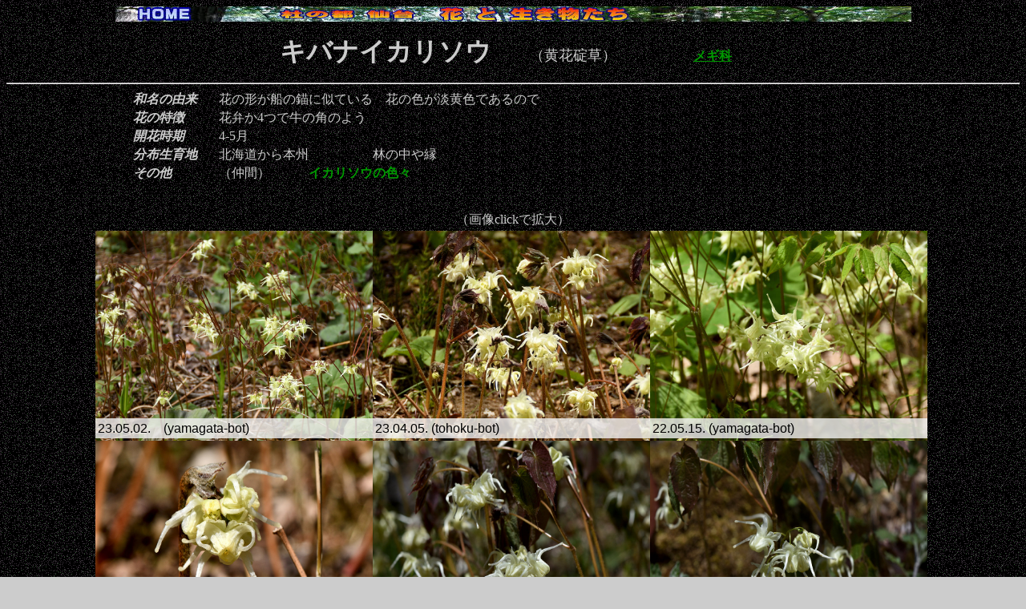

--- FILE ---
content_type: text/html
request_url: http://sendai-hana.com/sanyasou-kibanaikarisou-z.html
body_size: 7578
content:
<!DOCTYPE HTML PUBLIC "-//W3C//DTD HTML 4.01 Transitional//EN">
<HTML>
<HEAD>
<meta name="GENERATOR" content="JustSystems Homepage Builder Version 22.0.3.0 for Windows">
<meta http-equiv="Content-Type" content="text/html; charset=Shift_JIS">
<meta http-equiv="Content-Style-Type" content="text/css">
<meta name="Keywords" content="キバナイカリソウ,宮城の野草,仙台市野草園の野草,東北大学植物園の野草">
<meta name="Description" content="キバナイカリソウ　（黄花碇草）　メギ科　花の形が船の錨に似ている　花の色が淡黄色であるので付いた名前">
<TITLE>キバナイカリソウ　ｰ杜の都の山野草</TITLE>
<link rel="stylesheet" type="text/css" href="table.css" id="HPB_TABLE_CSS_ID_">
<link rel="stylesheet" href="hpb-gallery8271.css" type="text/css" id="hpb-gallery">
<link rel="stylesheet" href="Label.min.css" type="text/css" id="hpb-label">
<script type="text/javascript" src="jquery.min.js"><!-- hpbiptitle jQuery library --></script>
<script type="text/javascript" src="jquery.swipebox.js">hpb-gallery-js</script>
<script><!--
jQuery(function($) { $(".hpb-gallery-item1").swipebox({ useCSS: true, hideBarsDelay: 0, appStyleName: 'black', appThumbSizeZoom: 33, appThumbAll: true, appWithCaption: true });});
--><!--hpb-gallery1--></script> </HEAD>
<body background="bla6b-usui.gif" text="#cccccc" link="#009900" vlink="#009900" alink="#009900" bgcolor="#cccccc">
<p align="center"><a href="index.html" target="_parent"><img src="hyousi/taitoru/image51.jpg" width="993" height="19" border="0"></a></p>
<p align="center"><font size="+3"><b>キバナイカリソウ</b></font>　　　<font size="+1">（黄花碇草）</font>　　　　　　<a href="hana-kabetu-megi.html" target="_parent"><b>メギ科</b></a><font size="+1">　</font></p>
<hr>
<div align="center">
  <table width="950" cellspacing="0" bgcolor="#000000" background="../hyousi/bla6b-usui.gif" height="111">
    <tbody>
      <tr bgcolor="#000000" background="../hyousi/bla6b-usui.gif">
        <td bgcolor="#000000" background="bla6b-usui.gif" width="105"><i><b>和名の由来&nbsp;</b></i></td>
        <td bgcolor="#000000" background="bla6b-usui.gif" width="841">花の形が船の錨に似ている　花の色が淡黄色であるので</td>
      </tr>
      <tr>
        <td bgcolor="#000000" background="bla6b-usui.gif" width="105"><i><b>花の特徴&nbsp;</b></i></td>
        <td bgcolor="#000000" background="bla6b-usui.gif" width="841">花弁か4つで牛の角のよう</td>
      </tr>
      <tr>
        <td bgcolor="#000000" background="bla6b-usui.gif" width="105"><i><b>開花時期&nbsp;</b></i></td>
        <td bgcolor="#000000" background="bla6b-usui.gif" width="841">4-5月</td>
      </tr>
      <tr>
        <td bgcolor="#000000" background="bla6b-usui.gif" width="105"><i><b>分布生育地&nbsp;</b></i></td>
        <td bgcolor="#000000" background="bla6b-usui.gif" width="841">北海道から本州　　　　　林の中や縁</td>
      </tr>
      <tr>
        <td bgcolor="#000000" background="bla6b-usui.gif" width="105"><i><b>その他&nbsp;</b></i></td>
        <td bgcolor="#000000" background="bla6b-usui.gif" width="841">（仲間）　　　<a style="text-decoration : none;" href="sanyasou-zz-ikarisou.html" target="_parent"><b>イカリソウの色々</b></a></td>
      </tr>
    </tbody>
  </table>
</div>
<div align="center"><br>
<br>
（画像clickで拡大）</div>
<div align="center">
  <table>
    <tbody>
      <tr>
        <td align="left">
        <div class="hpb-photomotion" style="width : 1042px;">
          <div id="hpb-gallery1"><a href="photo/sanyasou/2023/23-05/05-8/02-kibanaikarisou_m.jpg" class="hpb-gallery-item1" title="23.05.02.　(yamagata-bot)"><span class="label inside bottom" data-label="23.05.02.　(yamagata-bot)"><img src="photo/sanyasou/2023/23-05/05-8/02-kibanaikarisou_m.jpg" style="width:346px;height:262px" alt="23.05.02.　(yamagata-bot)"></span></a><a href="photo/sanyasou/2023/23-04/04-4/05-kibanaikarisou_m.jpg" class="hpb-gallery-item1" title="23.04.05.  (tohoku-bot)"><span class="label inside bottom" data-label="23.04.05.  (tohoku-bot)"><img src="photo/sanyasou/2023/23-04/04-4/05-kibanaikarisou_m.jpg" style="width:346px;height:262px" alt="23.04.05.  (tohoku-bot)"></span></a><a href="photo/sanyasou/2022/22-06/06-3/15-kibanaikarisou_m.jpg" class="hpb-gallery-item1" title="22.05.15.  (yamagata-bot)"><span class="label inside bottom" data-label="22.05.15.  (yamagata-bot)"><img src="photo/sanyasou/2022/22-06/06-3/15-kibanaikarisou_m.jpg" style="width:346px;height:262px" alt="22.05.15.  (yamagata-bot)"></span></a><a href="photo/sanyasou/2019/19-04/04-5/09-kibanaikarisou_m.jpg" class="hpb-gallery-item1" title="19.04.09.  (tohoku-bot)"><span class="label inside bottom" data-label="19.04.09.  (tohoku-bot)"><img src="photo/sanyasou/2019/19-04/04-5/09-kibanaikarisou_m.jpg" style="width:346px;height:262px" alt="19.04.09.  (tohoku-bot)"></span></a><a href="photo/sanyasou-y/2016/16-05/05-1/02-kibanaikarisou-2_m.jpg" class="hpb-gallery-item1" title="16.04.12.  (tohoku-bot)"><span class="label inside bottom" data-label="16.04.12.  (tohoku-bot)"><img src="photo/sanyasou-y/2016/16-05/05-1/02-kibanaikarisou-2_m.jpg" style="width:346px;height:262px" alt="16.04.12.  (tohoku-bot)"></span></a><a href="photo/sanyasou-y/2016/16-05/05-1/02-kibanaikarisou-3_m.jpg" class="hpb-gallery-item1" title="16.04.12.  (tohoku-bot)"><span class="label inside bottom" data-label="16.04.12.  (tohoku-bot)"><img src="photo/sanyasou-y/2016/16-05/05-1/02-kibanaikarisou-3_m.jpg" style="width:346px;height:262px" alt="16.04.12.  (tohoku-bot)"></span></a><a href="photo/sanyasou-y/2016/16-05/05-1/02-kibanaikarisou-4_m.jpg" class="hpb-gallery-item1" title="16.04.12.  (tohoku-bot)"><span class="label inside bottom" data-label="16.04.12.  (tohoku-bot)"><img src="photo/sanyasou-y/2016/16-05/05-1/02-kibanaikarisou-4_m.jpg" style="width:346px;height:262px" alt="16.04.12.  (tohoku-bot)"></span></a><a href="photo/sanyasou-y/2016/16-05/05-1/02-kibanaikarisou-6_m.jpg" class="hpb-gallery-item1" title="16.04.18.  (yasou-bot)"><span class="label inside bottom" data-label="16.04.18.  (yasou-bot)"><img src="photo/sanyasou-y/2016/16-05/05-1/02-kibanaikarisou-6_m.jpg" style="width:346px;height:262px" alt="16.04.18.  (yasou-bot)"></span></a><a href="photo/sanyasou/2017/17-04/04-8/19-kibanaikarisou-1_m.jpg" class="hpb-gallery-item1" title="17.04.11.  (tohoku-bot)"><span class="label inside bottom" data-label="17.04.11.  (tohoku-bot)"><img src="photo/sanyasou/2017/17-04/04-8/19-kibanaikarisou-1_m.jpg" style="width:346px;height:262px" alt="17.04.11.  (tohoku-bot)"></span></a><a href="photo/sanyasou/2017/17-04/04-8/19-kibanaikarisou-2_m.jpg" class="hpb-gallery-item1" title="17.04.19.  (tohoku-bot)"><span class="label inside bottom" data-label="17.04.19.  (tohoku-bot)"><img src="photo/sanyasou/2017/17-04/04-8/19-kibanaikarisou-2_m.jpg" style="width:346px;height:262px" alt="17.04.19.  (tohoku-bot)"></span></a><a href="photo/sanyasou/2018/18-04/04-7/08-kibanaikarisou-1_m.jpg" class="hpb-gallery-item1" title="18.04.08.  (tohoku-bot)"><span class="label inside bottom" data-label="18.04.08.  (tohoku-bot)"><img src="photo/sanyasou/2018/18-04/04-7/08-kibanaikarisou-1_m.jpg" style="width:346px;height:262px" alt="18.04.08.  (tohoku-bot)"></span></a><a href="photo/sanyasou/2018/18-04/04-7/08-kibanaikarisou-2_m.jpg" class="hpb-gallery-item1" title="18.04.08.  (tohoku-bot)"><span class="label inside bottom" data-label="18.04.08.  (tohoku-bot)"><img src="photo/sanyasou/2018/18-04/04-7/08-kibanaikarisou-2_m.jpg" style="width:346px;height:262px" alt="18.04.08.  (tohoku-bot)"></span></a></div>
        </div>
        </td>
      </tr>
    </tbody>
  </table>
</div>
</body>
</HTML>

--- FILE ---
content_type: text/css
request_url: http://sendai-hana.com/Label.min.css
body_size: 2996
content:
/*---------------------------------------
   Label.css

   Developed By Hosein Emrani:

    | Twitter: (@hoseiin)
    | Facebook: (fb.com/hosein.emrani)
    | Mail: hoseiin[at]outlook[dot]com
    
   Github: http://github.com/usablica/label.css
       
   With love in usablica, Tehran. 
----------------------------------------*/

.nolabel,.label[data-label]{position:relative;font-family:Arial;margin:auto;display:inline-block;width:auto;overflow:hidden}.label[data-label]{padding:initial!important;font-size:initial!important;font-weight:initial!important;line-height:initial!important;color:initial!important;text-shadow:initial!important;white-space:initial!important;vertical-align:initial!important;background-color:initial!important;border-radius:initial!important}.label[data-label].fade{opacity:1!important}.label[data-label].rtl:after,.label[data-label].rtl:before,.label[data-label]:after,.label[data-label]:before{position:absolute;height:auto;width:98%;display:block;padding:1%;display:block;background:rgba(242,242,242,0.80);content:attr(data-label)}.label[data-label].top:after,.label[data-label].bottom:before,.label[data-label].inside.middle:before{display:none}.label[data-label].inside.top:before{top:0}.label[data-label].bottom:after{bottom:1%}.label[data-label].inside.middle:after{top:45%}.label[data-label].inside.left:after,.label[data-label].inside.left:before{float:left;width:auto;left:0}.label[data-label].inside.right:after,.label[data-label].inside.right:before{float:right;width:auto;right:0}.label[data-label].outside{overflow:initial}.label[data-label].outside:after,.label[data-label].outside:before{position:relative;background:0}.label[data-label].outside:after{margin-bottom:-5%}.label[data-label].outside:before{margin-top:-5%}.label[data-label].fade:after,.label[data-label].fade:before,.label[data-label].float:after,.label[data-label].float:before{transition:all .25s ease;-webkit-transition:all .25s ease;-moz-transition:all .25s ease;-ms-transition:all .25s ease;-o-transition:all .25s ease}.label[data-label].fade:after,.label[data-label].fade:before{opacity:0;visibility:hidden}.label[data-label].fade:hover:after,.label[data-label].fade:hover:before{opacity:1;visibility:visible}.label[data-label].inside.top.float:before{top:-15px}.label[data-label].inside.top.float:hover:before{top:0}.label[data-label].inside.bottom.float:after{bottom:-5px}.label[data-label].inside.bottom.float:hover:after{bottom:1%}.label[data-label].inside.middle.float:after{margin-top:20px}.label[data-label].inside.middle.float:hover:after{margin-top:0}.label[data-label].outside.top.float:before{top:10px}.label[data-label].outside.top.float:hover:before{top:0}.label[data-label].outside.bottom.float:after{top:-10px}.label[data-label].outside.bottom.float:hover:after{top:0}.label[data-label].float:after,.label[data-label].float:before{opacity:0;visibility:hidden}.label[data-label].float:hover:after,.label[data-label].float:hover:before{opacity:1;visibility:visible}


--- FILE ---
content_type: application/javascript
request_url: http://sendai-hana.com/jquery.swipebox.js
body_size: 11936
content:
/*---------------------------------------------------------------------------------------------

@author       Constantin Saguin - @brutaldesign
@link            http://bsign.co
@github        http://github.com/brutaldesign/swipebox
@version     1.1.2
@license      MIT License

----------------------------------------------------------------------------------------------*/

;(function (window, document, $, undefined) {
	
	$.swipebox = function(elem, options) {

		$( elem ).addClass( 'swipebox' ); // fugly but yea, swipebox class all the things

		var defaults = {
			useCSS : true,
			hideBarsDelay : 3000
		},
		
			plugin = this,
			$elem,
			selector = '.swipebox',
			isTouch = document.createTouch !== undefined || ('ontouchstart' in window) || ('onmsgesturechange' in window) || navigator.msMaxTouchPoints,
			supportSVG = !!(window.SVGSVGElement),
			html = '<div id="swipebox-overlay">\
					<div id="swipebox-slider"></div>\
					<div id="swipebox-caption"></div>\
					<div id="swipebox-action">\
						<a id="swipebox-close"></a>\
						<a id="swipebox-prev"></a>\
						<a id="swipebox-next"></a>\
					</div>\
			</div>';

		plugin.settings = {}

		plugin.init = function(){

			plugin.settings = $.extend({}, defaults, options);
			
			$( document ).on( 'click', selector, function( e ) {

				if ( $elem != null ) {
					return false;
				}

				ui.destroy();
				$elem = $( selector );
				ui.actions();
				
				index = $elem.index($(this));
				e.preventDefault();
				e.stopPropagation();
				ui.target = $(e.target);
				ui.init(index);
			});
		}

		var ui = {

			init : function(index){
				this.target.trigger('swipebox-start');
				this.build();
				this.openSlide(index);
				this.openImg(index);
				this.preloadImg(index+1);
				this.preloadImg(index-1);
			},

			build : function(){
				var $this = this;
				
				$('body').append(html);

				if($this.doCssTrans()){
					$('#swipebox-slider').css({
						'-webkit-transition' : 'left 0.4s ease',
						'-moz-transition' : 'left 0.4s ease',
						'-o-transition' : 'left 0.4s ease',
						'-khtml-transition' : 'left 0.4s ease',
						'transition' : 'left 0.4s ease'
					});
					$('#swipebox-overlay').css({
						'-webkit-transition' : 'opacity 1s ease',
						'-moz-transition' : 'opacity 1s ease',
						'-o-transition' : 'opacity 1s ease',
						'-khtml-transition' : 'opacity 1s ease',
						'transition' : 'opacity 1s ease'
					});
					$('#swipebox-action, #swipebox-caption').css({
						'-webkit-transition' : '0.5s',
						'-moz-transition' : '0.5s',
						'-o-transition' : '0.5s',
						'-khtml-transition' : '0.5s',
						'transition' : '0.5s'
					});
				}


				var bg = $('#swipebox-action #swipebox-close').css('background-image');
				if(bg != 'none'){
					if(supportSVG){
						if(bg.match(/\.png/i)){
							this.setBgImage(bg.replace('png', 'svg'));
						}else{
							this.selectBgImage(bg, bg.replace('svg', 'png'));
						}
					}else{
						if(bg.match(/\.svg/i)){
							this.setBgImage(bg.replace('svg', 'png'));
						}
					}
				}
				
				$elem.each(function(){
					$('#swipebox-slider').append('<div class="slide"></div>');
				});

				$this.setDim();
				$this.actions();
				$this.keyboard();
				$this.gesture();
				$this.animBars();

				$(window).resize(function() {
					$this.setDim();
				}).resize();
			},

			setBgImage : function(bgImage){
				var url = bgImage.replace(/url\(\"?([^\"\)]+)\"?\)/, "$1");
				img = new Image();
				img.onload = function() {
					$('#swipebox-action #swipebox-prev,#swipebox-action #swipebox-next,#swipebox-action #swipebox-close').css({
						'background-image' : bgImage
					});
				}
				img.src = url;
			},

			selectBgImage : function(orgBg, altBg){
				var $this = this;
				var url = orgBg.replace(/url\(\"?([^\"\)]+)\"?\)/, "$1");
				img = new Image();
				img.onerror = function() {
					$this.setBgImage(altBg);
				}
				img.src = url;
			},

			setDim : function(){
				var sliderCss = {
					width : $(window).width(),
					height : window.innerHeight ? window.innerHeight : $(window).height() // fix IOS bug
				}

				$('#swipebox-overlay').css(sliderCss);

			},

			supportTransition : function() {
				var prefixes = 'transition WebkitTransition MozTransition OTransition msTransition KhtmlTransition'.split(' ');
				for(var i = 0; i < prefixes.length; i++) {
					if(document.createElement('div').style[prefixes[i]] !== undefined) {
						return prefixes[i];
					}
				}
				return false;
			},

			doCssTrans : function(){
				if(plugin.settings.useCSS && this.supportTransition() ){
					return true;
				}
			},

			gesture : function(){
				if ( isTouch ){
					var $this = this,
					distance = null,
					swipMinDistance = 10,
					startCoords = {}, 
					endCoords = {};
					var b = $('#swipebox-caption, #swipebox-action');

					b.addClass('visible-bars');
					$this.setTimeout();
					
					$('body').bind('touchstart', function(e){

						$(this).addClass('touching');

		  				endCoords = e.originalEvent.targetTouches[0];
		    				startCoords.pageX = e.originalEvent.targetTouches[0].pageX;

						$('.touching').bind('touchmove',function(e){
							e.preventDefault();
							e.stopPropagation();
		    					endCoords = e.originalEvent.targetTouches[0];

						});
			           			
			           			return false;

	           			}).bind('touchend',function(e){
	           				e.preventDefault();
						e.stopPropagation();
	   				
	   					distance = endCoords.pageX - startCoords.pageX;
	       				
	       				if( distance >= swipMinDistance ){
	       					// swipeLeft
	       					$this.getPrev();
	       				}

	       				else if( distance <= - swipMinDistance ){
	       					// swipeRight
	       					$this.getNext();
	       				
	       				}else{
	       					// tap
	       					if(!b.hasClass('visible-bars')){
							$this.showBars();
							$this.setTimeout();
						}else{
							$this.clearTimeout();
							$this.hideBars();
						}

	       				}	

	       				$('.touching').off('touchmove').removeClass('touching');
						
					});

           			}
			},

			setTimeout: function(){
				if(plugin.settings.hideBarsDelay > 0){
					var $this = this;
					$this.clearTimeout();
					$this.timeout = window.setTimeout( function(){
						$this.hideBars() },
						plugin.settings.hideBarsDelay
					);
				}
			},
			
			clearTimeout: function(){	
				window.clearTimeout(this.timeout);
				this.timeout = null;
			},

			showBars : function(){
				var b = $('#swipebox-caption, #swipebox-action');
				if(this.doCssTrans()){
					b.addClass('visible-bars');
				}else{
					$('#swipebox-caption').animate({ top : 0 }, 500);
					$('#swipebox-action').animate({ bottom : 0 }, 500);
					setTimeout(function(){
						b.addClass('visible-bars');
					}, 1000);
				}
			},

			hideBars : function(){
				var b = $('#swipebox-caption, #swipebox-action');
				if(this.doCssTrans()){
					b.removeClass('visible-bars');
				}else{
					$('#swipebox-caption').animate({ top : '-50px' }, 500);
					$('#swipebox-action').animate({ bottom : '-50px' }, 500);
					setTimeout(function(){
						b.removeClass('visible-bars');
					}, 1000);
				}
			},

			animBars : function(){
				var $this = this;
				var b = $('#swipebox-caption, #swipebox-action');
					
				b.addClass('visible-bars');
				$this.setTimeout();
				
				$('#swipebox-slider').click(function(e){
					if(!b.hasClass('visible-bars')){
						$this.showBars();
						$this.setTimeout();
					}
				});

				$('#swipebox-action').hover(function() {
				  		$this.showBars();
						b.addClass('force-visible-bars');
						$this.clearTimeout();
					
					},function() { 
						b.removeClass('force-visible-bars');
						$this.setTimeout();

				});
			},

			keyboard : function(){
				var $this = this;
				$(window).bind('keyup', function(e){
					e.preventDefault();
					e.stopPropagation();
					if (e.keyCode == 37){
						$this.getPrev();
					}
					else if (e.keyCode==39){
						$this.getNext();
					}
					else if (e.keyCode == 27) {
						$this.closeSlide();
					}
				});
			},

			actions : function(){
				var $this = this;
				
				if( $elem.length < 2 ){
					$('#swipebox-prev, #swipebox-next').hide();
				}else{
					$('#swipebox-prev').bind('click touchend', function(e){
						e.preventDefault();
						e.stopPropagation();
						$this.getPrev();
						$this.setTimeout();
					});
					
					$('#swipebox-next').bind('click touchend', function(e){
						e.preventDefault();
						e.stopPropagation();
						$this.getNext();
						$this.setTimeout();
					});
				}

				$('#swipebox-close').bind('click touchend', function(e){
					$this.closeSlide();
				});
			},
			
			setSlide : function (index, isFirst){
				isFirst = isFirst || false;
				
				var slider = $('#swipebox-slider');
				
				if(this.doCssTrans()){
					slider.css({ left : (-index*100)+'%' });
				}else{
					slider.animate({ left : (-index*100)+'%' });
				}
				
				$('#swipebox-slider .slide').removeClass('current');
				$('#swipebox-slider .slide').eq(index).addClass('current');
				this.setTitle(index);

				if( isFirst ){
					slider.fadeIn();
				}

				$('#swipebox-prev, #swipebox-next').removeClass('disabled');
				if(index == 0){
					$('#swipebox-prev').addClass('disabled');
				}else if( index == $elem.length - 1 ){
					$('#swipebox-next').addClass('disabled');
				}
			},
		
			openSlide : function (index){
				
				$('html').addClass('swipebox');
				$(window).trigger('resize'); // fix scroll bar visibility on desktop
				this.setSlide(index, true);
			},
		
			preloadImg : function (index){
				var $this = this;
				setTimeout(function(){
					$this.openImg(index);
				}, 1000);
			},
			
			openImg : function (index){
				var $this = this;
				if(index < 0 || index >= $elem.length){
					return false;
				}

				$this.loadImg($elem.eq(index).attr('href'), function(){
					$('#swipebox-slider .slide').eq(index).html(this);
				});
			},


			setTitle : function(index, isFirst){
				$('#swipebox-caption').empty();
				
				if($elem.eq(index).attr('title')){
					$('#swipebox-caption').append($elem.eq(index).attr('title'));
				}
			},
			
			loadImg : function (src, callback){
				var img = $('<img>').on('load', function(){
					callback.call(img);
				});
				
				img.attr('src',src);
			},
			
			getNext : function (){
				var $this = this;
				index = $('#swipebox-slider .slide').index($('#swipebox-slider .slide.current'));
				if(index+1 < $elem.length){
					index++;
					$this.setSlide(index);
					$this.preloadImg(index+1);
				}
				else{
					
					$('#swipebox-slider').addClass('rightSpring');
					setTimeout(function(){
						$('#swipebox-slider').removeClass('rightSpring');
					},500);
				}
			},
			
			getPrev : function (){
				var $this = this;
				index = $('#swipebox-slider .slide').index($('#swipebox-slider .slide.current'));
				if(index > 0){
					index--;
					$this.setSlide(index);
					$this.preloadImg(index-1);
				}
				else{
					
					$('#swipebox-slider').addClass('leftSpring');
					setTimeout(function(){
						$('#swipebox-slider').removeClass('leftSpring');
					},500);
				}
			},


			closeSlide : function (){
				var $this = this;
				$(window).trigger('resize');
				$('html').removeClass('swipebox');
				$this.destroy();
			},

			destroy : function(){
				var $this = this;
				$(window).unbind('keyup');
				$('body').unbind('touchstart');
				$('body').unbind('touchmove');
				$('body').unbind('touchend');
				$('#swipebox-slider').unbind();
				$('#swipebox-overlay').remove();
				elem.removeData( '_swipebox' );
				$elem = null;

				if ( this.target ) {
					this.target.trigger('swipebox-destroy');
				}
 			}

		}

		plugin.init();
		
	}

	$.fn.swipebox = function(options){
		if (!$.data(this, "_swipebox")) {
			var swipebox = new $.swipebox(this, options);
			this.data('_swipebox', swipebox);
		}
	}

}(window, document, jQuery));
